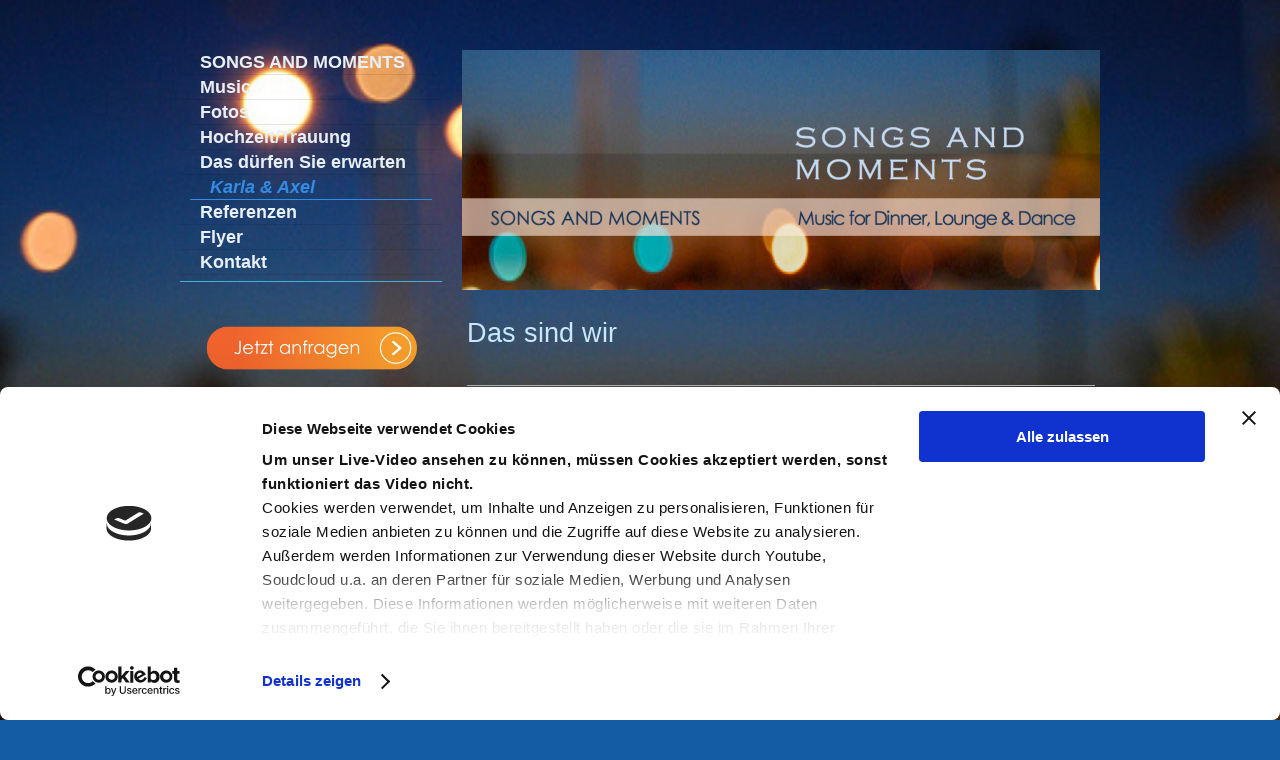

--- FILE ---
content_type: text/html; charset=UTF-8
request_url: https://www.songsandmoments.de/karla-axel/
body_size: 7273
content:
<!DOCTYPE html>
<html lang="de"  ><head prefix="og: http://ogp.me/ns# fb: http://ogp.me/ns/fb# business: http://ogp.me/ns/business#">
    <meta http-equiv="Content-Type" content="text/html; charset=utf-8"/>
    <meta name="generator" content="IONOS MyWebsite"/>
        
    <link rel="dns-prefetch" href="//cdn.website-start.de/"/>
    <link rel="dns-prefetch" href="//105.mod.mywebsite-editor.com"/>
    <link rel="dns-prefetch" href="https://105.sb.mywebsite-editor.com/"/>
    <link rel="shortcut icon" href="//cdn.website-start.de/favicon.ico"/>
        <title>Eventband/ Hochzeitsband/ Duo Hamburg SONGS AND MOMENTS - Music for Dinner- Lounge &amp; Dance</title>
    <style type="text/css">@media screen and (max-device-width: 1024px) {.diyw a.switchViewWeb {display: inline !important;}}</style>
    
    <meta name="viewport" content="width=device-width, initial-scale=1, maximum-scale=1, minimal-ui"/>

<meta name="format-detection" content="telephone=no"/>
        <meta name="keywords" content="Eventband, Hochzeitsband, Live-Musik, Hochzeitssängerin, Duo, Dinnermusik, Loungemusik, Hochzeitsmusik, Barmusik, Partymusik, Tanzmusik, zusätzlicher DJ-Service"/>
            <meta name="description" content="Eventband Hamburg/ Hochzeitsband/ Duo für Dinner-, Lounge- &amp; Dance- Partymusik: für Firmenevents, Hochzeiten, Trauungen, Empfänge, private Feste, Tagungen, Messen, Betriebsfeste, Weihnachtsfeiern und Dinnerveranstaltungen."/>
            <meta name="robots" content="index,follow"/>
        <link href="//cdn.website-start.de/templates/2070/style.css?1763478093678" rel="stylesheet" type="text/css"/>
    <link href="https://www.songsandmoments.de/s/style/theming.css?1716652703" rel="stylesheet" type="text/css"/>
    <link href="//cdn.website-start.de/app/cdn/min/group/web.css?1763478093678" rel="stylesheet" type="text/css"/>
<link href="//cdn.website-start.de/app/cdn/min/moduleserver/css/de_DE/common,shoppingbasket?1763478093678" rel="stylesheet" type="text/css"/>
    <link href="//cdn.website-start.de/app/cdn/min/group/mobilenavigation.css?1763478093678" rel="stylesheet" type="text/css"/>
    <link href="https://105.sb.mywebsite-editor.com/app/logstate2-css.php?site=902435767&amp;t=1769065278" rel="stylesheet" type="text/css"/>

<script type="text/javascript">
    /* <![CDATA[ */
var stagingMode = '';
    /* ]]> */
</script>
<script src="https://105.sb.mywebsite-editor.com/app/logstate-js.php?site=902435767&amp;t=1769065278"></script>

    <link href="//cdn.website-start.de/templates/2070/print.css?1763478093678" rel="stylesheet" media="print" type="text/css"/>
    <script type="text/javascript">
    /* <![CDATA[ */
    var systemurl = 'https://105.sb.mywebsite-editor.com/';
    var webPath = '/';
    var proxyName = '';
    var webServerName = 'www.songsandmoments.de';
    var sslServerUrl = 'https://www.songsandmoments.de';
    var nonSslServerUrl = 'http://www.songsandmoments.de';
    var webserverProtocol = 'http://';
    var nghScriptsUrlPrefix = '//105.mod.mywebsite-editor.com';
    var sessionNamespace = 'DIY_SB';
    var jimdoData = {
        cdnUrl:  '//cdn.website-start.de/',
        messages: {
            lightBox: {
    image : 'Bild',
    of: 'von'
}

        },
        isTrial: 0,
        pageId: 1207511    };
    var script_basisID = "902435767";

    diy = window.diy || {};
    diy.web = diy.web || {};

        diy.web.jsBaseUrl = "//cdn.website-start.de/s/build/";

    diy.context = diy.context || {};
    diy.context.type = diy.context.type || 'web';
    /* ]]> */
</script>

<script type="text/javascript" src="//cdn.website-start.de/app/cdn/min/group/web.js?1763478093678" crossorigin="anonymous"></script><script type="text/javascript" src="//cdn.website-start.de/s/build/web.bundle.js?1763478093678" crossorigin="anonymous"></script><script type="text/javascript" src="//cdn.website-start.de/app/cdn/min/group/mobilenavigation.js?1763478093678" crossorigin="anonymous"></script><script src="//cdn.website-start.de/app/cdn/min/moduleserver/js/de_DE/common,shoppingbasket?1763478093678"></script>
<script type="text/javascript" src="https://cdn.website-start.de/proxy/apps/static/resource/dependencies/"></script><script type="text/javascript">
                    if (typeof require !== 'undefined') {
                        require.config({
                            waitSeconds : 10,
                            baseUrl : 'https://cdn.website-start.de/proxy/apps/static/js/'
                        });
                    }
                </script><script type="text/javascript">if (window.jQuery) {window.jQuery_1and1 = window.jQuery;}</script>

<script id="Cookiebot" src="https://consent.cookiebot.com/uc.js" data-cbid="6ca19025-36ea-42ca-8576-9d95560c8541" data-blockingmode="auto" type="text/javascript">
</script>
<script type="text/javascript">if (window.jQuery_1and1) {window.jQuery = window.jQuery_1and1;}</script>
<script type="text/javascript" src="//cdn.website-start.de/app/cdn/min/group/pfcsupport.js?1763478093678" crossorigin="anonymous"></script>    <meta property="og:type" content="business.business"/>
    <meta property="og:url" content="https://www.songsandmoments.de/karla-axel/"/>
    <meta property="og:title" content="Eventband/ Hochzeitsband/ Duo Hamburg SONGS AND MOMENTS - Music for Dinner- Lounge &amp; Dance"/>
            <meta property="og:description" content="Eventband Hamburg/ Hochzeitsband/ Duo für Dinner-, Lounge- &amp; Dance- Partymusik: für Firmenevents, Hochzeiten, Trauungen, Empfänge, private Feste, Tagungen, Messen, Betriebsfeste, Weihnachtsfeiern und Dinnerveranstaltungen."/>
                <meta property="og:image" content="https://www.songsandmoments.de/s/img/emotionheader.jpg"/>
        <meta property="business:contact_data:country_name" content="Deutschland"/>
    
    <meta property="business:contact_data:locality" content="Drage"/>
    <meta property="business:contact_data:region" content="300"/>
    <meta property="business:contact_data:email" content="info@songsandmoments.de"/>
    <meta property="business:contact_data:postal_code" content="21423"/>
    <meta property="business:contact_data:phone_number" content="+49 0173 8438193"/>
    
    
<meta property="business:hours:day" content="MONDAY"/><meta property="business:hours:start" content="09:00"/><meta property="business:hours:end" content="20:00"/><meta property="business:hours:day" content="TUESDAY"/><meta property="business:hours:start" content="09:00"/><meta property="business:hours:end" content="20:00"/><meta property="business:hours:day" content="WEDNESDAY"/><meta property="business:hours:start" content="09:00"/><meta property="business:hours:end" content="20:00"/><meta property="business:hours:day" content="THURSDAY"/><meta property="business:hours:start" content="09:00"/><meta property="business:hours:end" content="20:00"/><meta property="business:hours:day" content="FRIDAY"/><meta property="business:hours:start" content="09:00"/><meta property="business:hours:end" content="20:00"/><meta property="business:hours:day" content="SATURDAY"/><meta property="business:hours:start" content="09:00"/><meta property="business:hours:end" content="20:00"/><meta property="business:hours:day" content="SUNDAY"/><meta property="business:hours:start" content="09:00"/><meta property="business:hours:end" content="20:00"/></head>


<body class="body diyBgActive  cc-pagemode-default diyfeSidebarLeft diy-market-de_DE" data-pageid="1207511" id="page-1207511">
    
    <div class="diyw">
        <div class="diyweb diywebClark diywebAntman diywebSingleNav">
	<div class="diyfeMobileNav">
		
<nav id="diyfeMobileNav" class="diyfeCA diyfeCA0" role="navigation">
    <a title="Navigation aufklappen/zuklappen">Navigation aufklappen/zuklappen</a>
    <ul class="mainNav1"><li class=" hasSubNavigation"><a data-page-id="1205994" href="https://www.songsandmoments.de/" class=" level_1"><span>SONGS AND MOMENTS</span></a></li><li class=" hasSubNavigation"><a data-page-id="1206246" href="https://www.songsandmoments.de/music/" class=" level_1"><span>Music</span></a></li><li class=" hasSubNavigation"><a data-page-id="1206977" href="https://www.songsandmoments.de/fotos/" class=" level_1"><span>Fotos</span></a></li><li class=" hasSubNavigation"><a data-page-id="1596994" href="https://www.songsandmoments.de/hochzeit-trauung/" class=" level_1"><span>Hochzeit/Trauung</span></a></li><li class=" hasSubNavigation"><a data-page-id="1206978" href="https://www.songsandmoments.de/das-dürfen-sie-erwarten/" class=" level_1"><span>Das dürfen Sie erwarten</span></a></li><li class="current hasSubNavigation"><a data-page-id="1207511" href="https://www.songsandmoments.de/karla-axel/" class="current level_1"><span>Karla &amp; Axel</span></a></li><li class=" hasSubNavigation"><a data-page-id="1466603" href="https://www.songsandmoments.de/referenzen/" class=" level_1"><span>Referenzen</span></a></li><li class=" hasSubNavigation"><a data-page-id="1299408" href="https://www.songsandmoments.de/flyer/" class=" level_1"><span>Flyer</span></a></li><li class=" hasSubNavigation"><a data-page-id="1205995" href="https://www.songsandmoments.de/kontakt/" class=" level_1"><span>Kontakt</span></a></li></ul></nav>
	</div>
	<div class="diywebContent">
		<div class="diywebLiveArea">
			<div class="diywebMainGutter">
				<div class="diyfeGridGroup diyfeCA diyfeCA1">
					<div class="diywebMain diyfeGE">
						<div class="diywebEmotionHeader">
							<div class="diyfeGE">
								<div class="diywebGutter">
									
<style type="text/css" media="all">
.diyw div#emotion-header {
        max-width: 638px;
        max-height: 240px;
                background: #A0A0A0;
    }

.diyw div#emotion-header-title-bg {
    left: 0%;
    top: 20%;
    width: 0%;
    height: 17.46%;

    background-color: #ffffff;
    opacity: 0.50;
    filter: alpha(opacity = 50);
    }
.diyw img#emotion-header-logo {
    left: 1.00%;
    top: 0.00%;
    background: transparent;
                border: 1px solid #CCCCCC;
        padding: 0px;
                display: none;
    }

.diyw div#emotion-header strong#emotion-header-title {
    left: 20%;
    top: 20%;
    color: #152a4b;
        font: normal normal 20px/120% 'Century Gothic', 'Avant Garde', Muli, sans-serif;
}

.diyw div#emotion-no-bg-container{
    max-height: 240px;
}

.diyw div#emotion-no-bg-container .emotion-no-bg-height {
    margin-top: 37.62%;
}
</style>
<div id="emotion-header" data-action="loadView" data-params="active" data-imagescount="1">
            <img src="https://www.songsandmoments.de/s/img/emotionheader.jpg?1456157911.638px.240px" id="emotion-header-img" alt=""/>
            
        <div id="ehSlideshowPlaceholder">
            <div id="ehSlideShow">
                <div class="slide-container">
                                        <div style="background-color: #A0A0A0">
                            <img src="https://www.songsandmoments.de/s/img/emotionheader.jpg?1456157911.638px.240px" alt=""/>
                        </div>
                                    </div>
            </div>
        </div>


        <script type="text/javascript">
        //<![CDATA[
                diy.module.emotionHeader.slideShow.init({ slides: [{"url":"https:\/\/www.songsandmoments.de\/s\/img\/emotionheader.jpg?1456157911.638px.240px","image_alt":"","bgColor":"#A0A0A0"}] });
        //]]>
        </script>

    
            
        
            
                  	<div id="emotion-header-title-bg"></div>
    
            <strong id="emotion-header-title" style="text-align: left"></strong>
                    <div class="notranslate">
                <svg xmlns="http://www.w3.org/2000/svg" version="1.1" id="emotion-header-title-svg" viewBox="0 0 638 240" preserveAspectRatio="xMinYMin meet"><text style="font-family:'Century Gothic', 'Avant Garde', Muli, sans-serif;font-size:20px;font-style:normal;font-weight:normal;fill:#152a4b;line-height:1.2em;"><tspan x="0" style="text-anchor: start" dy="0.95em"> </tspan></text></svg>
            </div>
            
    
    <script type="text/javascript">
    //<![CDATA[
    (function ($) {
        function enableSvgTitle() {
                        var titleSvg = $('svg#emotion-header-title-svg'),
                titleHtml = $('#emotion-header-title'),
                emoWidthAbs = 638,
                emoHeightAbs = 240,
                offsetParent,
                titlePosition,
                svgBoxWidth,
                svgBoxHeight;

                        if (titleSvg.length && titleHtml.length) {
                offsetParent = titleHtml.offsetParent();
                titlePosition = titleHtml.position();
                svgBoxWidth = titleHtml.width();
                svgBoxHeight = titleHtml.height();

                                titleSvg.get(0).setAttribute('viewBox', '0 0 ' + svgBoxWidth + ' ' + svgBoxHeight);
                titleSvg.css({
                   left: Math.roundTo(100 * titlePosition.left / offsetParent.width(), 3) + '%',
                   top: Math.roundTo(100 * titlePosition.top / offsetParent.height(), 3) + '%',
                   width: Math.roundTo(100 * svgBoxWidth / emoWidthAbs, 3) + '%',
                   height: Math.roundTo(100 * svgBoxHeight / emoHeightAbs, 3) + '%'
                });

                titleHtml.css('visibility','hidden');
                titleSvg.css('visibility','visible');
            }
        }

        
            var posFunc = function($, overrideSize) {
                var elems = [], containerWidth, containerHeight;
                                    elems.push({
                        selector: '#emotion-header-title',
                        overrideSize: true,
                        horPos: 52.34,
                        vertPos: 76.39                    });
                    lastTitleWidth = $('#emotion-header-title').width();
                                                elems.push({
                    selector: '#emotion-header-title-bg',
                    horPos: 0,
                    vertPos: 74.24                });
                                
                containerWidth = parseInt('638');
                containerHeight = parseInt('240');

                for (var i = 0; i < elems.length; ++i) {
                    var el = elems[i],
                        $el = $(el.selector),
                        pos = {
                            left: el.horPos,
                            top: el.vertPos
                        };
                    if (!$el.length) continue;
                    var anchorPos = $el.anchorPosition();
                    anchorPos.$container = $('#emotion-header');

                    if (overrideSize === true || el.overrideSize === true) {
                        anchorPos.setContainerSize(containerWidth, containerHeight);
                    } else {
                        anchorPos.setContainerSize(null, null);
                    }

                    var pxPos = anchorPos.fromAnchorPosition(pos),
                        pcPos = anchorPos.toPercentPosition(pxPos);

                    var elPos = {};
                    if (!isNaN(parseFloat(pcPos.top)) && isFinite(pcPos.top)) {
                        elPos.top = pcPos.top + '%';
                    }
                    if (!isNaN(parseFloat(pcPos.left)) && isFinite(pcPos.left)) {
                        elPos.left = pcPos.left + '%';
                    }
                    $el.css(elPos);
                }

                // switch to svg title
                enableSvgTitle();
            };

                        var $emotionImg = jQuery('#emotion-header-img');
            if ($emotionImg.length > 0) {
                // first position the element based on stored size
                posFunc(jQuery, true);

                // trigger reposition using the real size when the element is loaded
                var ehLoadEvTriggered = false;
                $emotionImg.one('load', function(){
                    posFunc(jQuery);
                    ehLoadEvTriggered = true;
                                        diy.module.emotionHeader.slideShow.start();
                                    }).each(function() {
                                        if(this.complete || typeof this.complete === 'undefined') {
                        jQuery(this).load();
                    }
                });

                                noLoadTriggeredTimeoutId = setTimeout(function() {
                    if (!ehLoadEvTriggered) {
                        posFunc(jQuery);
                    }
                    window.clearTimeout(noLoadTriggeredTimeoutId)
                }, 5000);//after 5 seconds
            } else {
                jQuery(function(){
                    posFunc(jQuery);
                });
            }

                        if (jQuery.isBrowser && jQuery.isBrowser.ie8) {
                var longTitleRepositionCalls = 0;
                longTitleRepositionInterval = setInterval(function() {
                    if (lastTitleWidth > 0 && lastTitleWidth != jQuery('#emotion-header-title').width()) {
                        posFunc(jQuery);
                    }
                    longTitleRepositionCalls++;
                    // try this for 5 seconds
                    if (longTitleRepositionCalls === 5) {
                        window.clearInterval(longTitleRepositionInterval);
                    }
                }, 1000);//each 1 second
            }

            }(jQuery));
    //]]>
    </script>

    </div>

								</div>
							</div>
						</div>
						<div class="diywebNav diywebNavMain diywebNav123 diywebHideOnMediumLarge">
							<div class="diyfeGE diyfeCA diyfeCA2">
								<div class="diywebGutter">
									<div class="webnavigation"><ul id="mainNav1" class="mainNav1"><li class="navTopItemGroup_1"><a data-page-id="1205994" href="https://www.songsandmoments.de/" class="level_1"><span>SONGS AND MOMENTS</span></a></li><li class="navTopItemGroup_2"><a data-page-id="1206246" href="https://www.songsandmoments.de/music/" class="level_1"><span>Music</span></a></li><li class="navTopItemGroup_3"><a data-page-id="1206977" href="https://www.songsandmoments.de/fotos/" class="level_1"><span>Fotos</span></a></li><li class="navTopItemGroup_4"><a data-page-id="1596994" href="https://www.songsandmoments.de/hochzeit-trauung/" class="level_1"><span>Hochzeit/Trauung</span></a></li><li class="navTopItemGroup_5"><a data-page-id="1206978" href="https://www.songsandmoments.de/das-dürfen-sie-erwarten/" class="level_1"><span>Das dürfen Sie erwarten</span></a></li><li class="navTopItemGroup_6"><a data-page-id="1207511" href="https://www.songsandmoments.de/karla-axel/" class="current level_1"><span>Karla &amp; Axel</span></a></li><li class="navTopItemGroup_7"><a data-page-id="1466603" href="https://www.songsandmoments.de/referenzen/" class="level_1"><span>Referenzen</span></a></li><li class="navTopItemGroup_8"><a data-page-id="1299408" href="https://www.songsandmoments.de/flyer/" class="level_1"><span>Flyer</span></a></li><li class="navTopItemGroup_9"><a data-page-id="1205995" href="https://www.songsandmoments.de/kontakt/" class="level_1"><span>Kontakt</span></a></li></ul></div>
								</div>
							</div>
						</div>
						<div class="diywebGutter">
							
        <div id="content_area">
        	<div id="content_start"></div>
        	
        
        <div id="matrix_1561691" class="sortable-matrix" data-matrixId="1561691"><div class="n module-type-text diyfeLiveArea "> <p><span style="font-size:27px;"><span century="" style="font-family:"><span style="color:#cbe7fd;">Das sind wir</span></span></span></p> </div><div class="n module-type-hr diyfeLiveArea "> <div style="padding: 0px 0px">
    <div class="hr"></div>
</div>
 </div><div class="n module-type-imageSubtitle diyfeLiveArea "> <div class="clearover imageSubtitle" id="imageSubtitle-12863537">
    <div class="align-container align-center" style="max-width: 720px">
        <a class="imagewrapper" href="https://www.songsandmoments.de/s/cc_images/teaserbox_22871074.jpg?t=1414073066" rel="lightbox[12863537]">
            <img id="image_22871074" src="https://www.songsandmoments.de/s/cc_images/cache_22871074.jpg?t=1414073066" alt="" style="max-width: 720px; height:auto"/>
        </a>

        
    </div>

</div>

<script type="text/javascript">
//<![CDATA[
jQuery(function($) {
    var $target = $('#imageSubtitle-12863537');

    if ($.fn.swipebox && Modernizr.touch) {
        $target
            .find('a[rel*="lightbox"]')
            .addClass('swipebox')
            .swipebox();
    } else {
        $target.tinyLightbox({
            item: 'a[rel*="lightbox"]',
            cycle: false,
            hideNavigation: true
        });
    }
});
//]]>
</script>
 </div><div class="n module-type-text diyfeLiveArea "> <p><span style="color:#9ddbee;"><strong>KARLA
KARCHER </strong>                                  </span></p>
<p> </p>
<p style="text-align:justify;text-justify:inter-ideograph;"><span style="color:#9DDBEE;"><span century="" style="font-family:"><span style="font-size:14.0pt;">Die Hamburger Sängerin und
Schauspielerin</span></span></span> <strong><span style="color:#9DDBEE;"><span century="" style="font-family:"><span style="font-size:14.0pt;">Karla Karcher</span></span></span></strong> <span style="color:#9DDBEE;"><span century="" style="font-family:"><span style="font-size:14.0pt;">steht seit vielen Jahren in verschiedenen Formationen bei Musik- und Theaterproduktionen auf der Bühne. Seit
2008 singt und spielt sie den weiblichen Part in der Johnny Cash Kult-Show ‘Cash for Bukowski’. Ausgebildet wurde sie u.a. bei Peter Elkus, New York, und Complete Vocal Institut,
Kopenhagen</span></span></span><span style="color:#9DDBEE;"><span style="font-size:14.0pt;">.</span></span></p> </div><div class="n module-type-hr diyfeLiveArea "> <div style="padding: 0px 0px">
    <div class="hr"></div>
</div>
 </div><div class="n module-type-text diyfeLiveArea "> <p><span style="color:#9ddbee;"><strong>AXEL MEYER
  </strong>                              </span></p>
<p> </p>
<p style="text-align:justify;text-justify:inter-ideograph;"><span style="color:#9DDBEE;"><span century="" style="font-family:"><span style="font-size:14.0pt;">Der Bremer Pianist
<strong><span century="" style="font-family:">Axel Meyer</span></strong> hat sich bereits mit 13 Jahren dem Piano verschrieben. Er steht seit 1987 aktiv auf der Bühne, u.a. mit der Hausband des
Bremer “Studio auf den Höfen” DOWNBEAT, Pleasuredrome oder The Mushroams, sowie aktuell mit seiner eigenen Band Nightwatch. Im Soul und Funk ist er ebenso zuhause wie im Bereich Pop, Blues
und Jazz. Er spielte mit Künstlern wie Robin Gibb, Drafi Deutscher oder auch Blues-Sängern wie Benjamin Dunn, Wilson B. oder Brian Templeton. Seit 2004 ist er mit Abba-Cover/ "Sound of Sweden"
auch international als Musiker tätig.</span></span></span></p> </div><div class="n module-type-htmlCode diyfeLiveArea "> <div class="mediumScreenDisabled"><script type="text/javascript">if (window.jQuery) {window.jQuery_1and1 = window.jQuery;}</script><iframe width="0%" height="450" scrolling="no" frameborder="no" src="//w.soundcloud.com/player/?url=https%3A//api.soundcloud.com/tracks/221833147&amp;auto_play=true&amp;hide_related=false&amp;show_comments=true&amp;show_user=true&amp;show_reposts=false&amp;visual=true">
</iframe><script type="text/javascript">if (window.jQuery_1and1) {window.jQuery = window.jQuery_1and1;}</script></div> </div></div>
        
        
        </div>
						</div>
					</div>
					<div class="diywebSecondary diyfeGE diyfeCA diyfeCA3">
						<div class="diywebNav diywebNavMain diywebNav123 diywebHideOnSmall">
							<div class="diyfeGE diyfeCA diyfeCA2">
								<div class="diywebGutter">
									<div class="webnavigation"><ul id="mainNav1" class="mainNav1"><li class="navTopItemGroup_1"><a data-page-id="1205994" href="https://www.songsandmoments.de/" class="level_1"><span>SONGS AND MOMENTS</span></a></li><li class="navTopItemGroup_2"><a data-page-id="1206246" href="https://www.songsandmoments.de/music/" class="level_1"><span>Music</span></a></li><li class="navTopItemGroup_3"><a data-page-id="1206977" href="https://www.songsandmoments.de/fotos/" class="level_1"><span>Fotos</span></a></li><li class="navTopItemGroup_4"><a data-page-id="1596994" href="https://www.songsandmoments.de/hochzeit-trauung/" class="level_1"><span>Hochzeit/Trauung</span></a></li><li class="navTopItemGroup_5"><a data-page-id="1206978" href="https://www.songsandmoments.de/das-dürfen-sie-erwarten/" class="level_1"><span>Das dürfen Sie erwarten</span></a></li><li class="navTopItemGroup_6"><a data-page-id="1207511" href="https://www.songsandmoments.de/karla-axel/" class="current level_1"><span>Karla &amp; Axel</span></a></li><li class="navTopItemGroup_7"><a data-page-id="1466603" href="https://www.songsandmoments.de/referenzen/" class="level_1"><span>Referenzen</span></a></li><li class="navTopItemGroup_8"><a data-page-id="1299408" href="https://www.songsandmoments.de/flyer/" class="level_1"><span>Flyer</span></a></li><li class="navTopItemGroup_9"><a data-page-id="1205995" href="https://www.songsandmoments.de/kontakt/" class="level_1"><span>Kontakt</span></a></li></ul></div>
									<div class="hr"></div>
									<div class="webnavigation"></div>
								</div>
							</div>
						</div>
						<div class="diywebSidebar">
							<div class="diyfeGE">
								<div class="diywebGutter">
									<div id="matrix_1557420" class="sortable-matrix" data-matrixId="1557420"><div class="n module-type-htmlCode diyfeLiveArea "> <div class="mediumScreenDisabled"><script type="text/javascript">if (window.jQuery) {window.jQuery_1and1 = window.jQuery;}</script><div style="width:100%"><a href="https://www.kaduda.de/f/?h=9hPdFoU7Fri8heLu7nxwSi" target="_blank"><img style="width:100%" width="240" alt="Jetzt anfragen" title="" src="https://www.kaduda.de/button/jetztanfragen-13.webp"/></a></div><script type="text/javascript">if (window.jQuery_1and1) {window.jQuery = window.jQuery_1and1;}</script></div> </div><div class="n module-type-text diyfeLiveArea "> <p><span style="color:#E7F1F5;"><span style="font-size:18px;"><span style="font-size:14px;"><em style="font-size: 20px;"><span style="letter-spacing: 0.5pt;"><span century="">WI</span></span></em></span></span><em style="font-size: 20px;"><span style="letter-spacing: 0.5pt;"><span century="">R LASSEN ES PRICKELN …</span></span></em></span></p>
<p> </p> </div><div class="n module-type-text diyfeLiveArea "> <p><span style="font-size:14px;"><strong><span style="font-family:century gothic;">„Einzigartig, wie Ihr uns vom Mittag bis zum frühen Morgen begleitet habt! Wir fühlten uns bei Euch dadurch in so
vertrauten Händen. Alle unsere Gäste, egal welchen Alters, haben sich in Eurem riesigen Repertoire wiedergefunden."</span></strong><br/>
<span style="font-family:century gothic;">(Brautpaar auf Wolke 7 im Schlosshotel 'Kommende' in Bonn)</span></span></p> </div></div>
								</div>
							</div>
						</div>
					</div>
				</div>
			</div>
		</div>
	</div>
	<div class="diywebFooter">
		<div class="diywebLiveArea">
			<div class="diywebMainGutter">
				<div class="diyfeGE diywebPull diyfeCA diyfeCA4">
					<div class="diywebGutter">
						<div id="contentfooter">
    <div class="leftrow">
                        <a rel="nofollow" href="javascript:window.print();">
                    <img class="inline" height="14" width="18" src="//cdn.website-start.de/s/img/cc/printer.gif" alt=""/>
                    Druckversion                </a> <span class="footer-separator">|</span>
                <a href="https://www.songsandmoments.de/sitemap/">Sitemap</a>
                        <br/> <a href="https://songsandmoments.de/impressum">Impressum/Datenschutzerklärung</a> / © Karla Karcher
            </div>
    <script type="text/javascript">
        window.diy.ux.Captcha.locales = {
            generateNewCode: 'Neuen Code generieren',
            enterCode: 'Bitte geben Sie den Code ein'
        };
        window.diy.ux.Cap2.locales = {
            generateNewCode: 'Neuen Code generieren',
            enterCode: 'Bitte geben Sie den Code ein'
        };
    </script>
    <div class="rightrow">
                <p><a class="diyw switchViewWeb" href="javascript:switchView('desktop');">Webansicht</a><a class="diyw switchViewMobile" href="javascript:switchView('mobile');">Mobile-Ansicht</a></p>
                <span class="loggedin">
            <a rel="nofollow" id="logout" href="https://105.sb.mywebsite-editor.com/app/cms/logout.php">Logout</a> <span class="footer-separator">|</span>
            <a rel="nofollow" id="edit" href="https://105.sb.mywebsite-editor.com/app/902435767/1207511/">Seite bearbeiten</a>
        </span>
    </div>
</div>


					</div>
				</div>
			</div>
		</div>
	</div>
</div>    </div>

            <div id="mobile-infobar-spacer"></div>
<table id="mobile-infobar" class="dark"><tbody><tr>
                <td class="mobile-infobar-button mobile-infobar-button-email" style="width: 100%"><a href="mailto:info@songsandmoments.de" class="mobile-infobar-link">
            <span class="mobile-infobar-icon-box">
                <svg xmlns="http://www.w3.org/2000/svg" class="mobile-infobar-icon" preserveAspectRatio="xMidYMid"><path d="M13.472 7.327L20 .8v12.89l-6.528-6.363zm-4.735.158L1.252 0h17.47l-7.485 7.485c-.69.69-1.81.69-2.5 0zM0 13.667V.83l6.502 6.5L0 13.668zM1.192 14l6.066-5.912 1.288 1.288c.795.794 2.083.794 2.878 0l1.293-1.293L18.79 14H1.19z"/></svg>
            </span><br/>
            <span class="mobile-infobar-text">E-Mail</span>
        </a></td>
        </tr></tbody></table>

    
    </body>


<!-- rendered at Wed, 03 Dec 2025 05:33:37 +0100 -->
</html>


--- FILE ---
content_type: application/x-javascript
request_url: https://consentcdn.cookiebot.com/consentconfig/6ca19025-36ea-42ca-8576-9d95560c8541/songsandmoments.de/configuration.js
body_size: 310
content:
CookieConsent.configuration.tags.push({id:53571918,type:"script",tagID:"",innerHash:"",outerHash:"",tagHash:"13425971132057",url:"https://cdn.website-start.de/proxy/apps/static/resource/dependencies/",resolvedUrl:"https://cdn.website-start.de/proxy/apps/static/resource/dependencies/",cat:[3]});CookieConsent.configuration.tags.push({id:53571919,type:"iframe",tagID:"",innerHash:"",outerHash:"",tagHash:"12043648162193",url:"https://w.soundcloud.com/player/?url=https%3A//api.soundcloud.com/tracks/175450375&auto_play=true&hide_related=false&show_comments=true&show_user=true&show_reposts=false&visual=true",resolvedUrl:"https://w.soundcloud.com/player/?url=https%3A//api.soundcloud.com/tracks/175450375&auto_play=true&hide_related=false&show_comments=true&show_user=true&show_reposts=false&visual=true",cat:[1,5]});CookieConsent.configuration.tags.push({id:53571920,type:"script",tagID:"",innerHash:"",outerHash:"",tagHash:"13172717506058",url:"https://consent.cookiebot.com/uc.js",resolvedUrl:"https://consent.cookiebot.com/uc.js",cat:[1,4]});CookieConsent.configuration.tags.push({id:53571921,type:"iframe",tagID:"",innerHash:"",outerHash:"",tagHash:"2135060869625",url:"https://www.youtube.com/embed/QCc2w2AVggE?fs=1&wmode=opaque&rel=0",resolvedUrl:"https://www.youtube.com/embed/QCc2w2AVggE?fs=1&wmode=opaque&rel=0",cat:[1,4]});CookieConsent.configuration.tags.push({id:53571922,type:"iframe",tagID:"",innerHash:"",outerHash:"",tagHash:"17210745639777",url:"https://www.youtube-nocookie.com/embed/yI9BpoACzkE?rel=0",resolvedUrl:"https://www.youtube-nocookie.com/embed/yI9BpoACzkE?rel=0",cat:[1,4]});CookieConsent.configuration.tags.push({id:53571923,type:"iframe",tagID:"",innerHash:"",outerHash:"",tagHash:"9651800756577",url:"https://www.youtube.com/embed/yI9BpoACzkE?rel=0",resolvedUrl:"https://www.youtube.com/embed/yI9BpoACzkE?rel=0",cat:[4]});